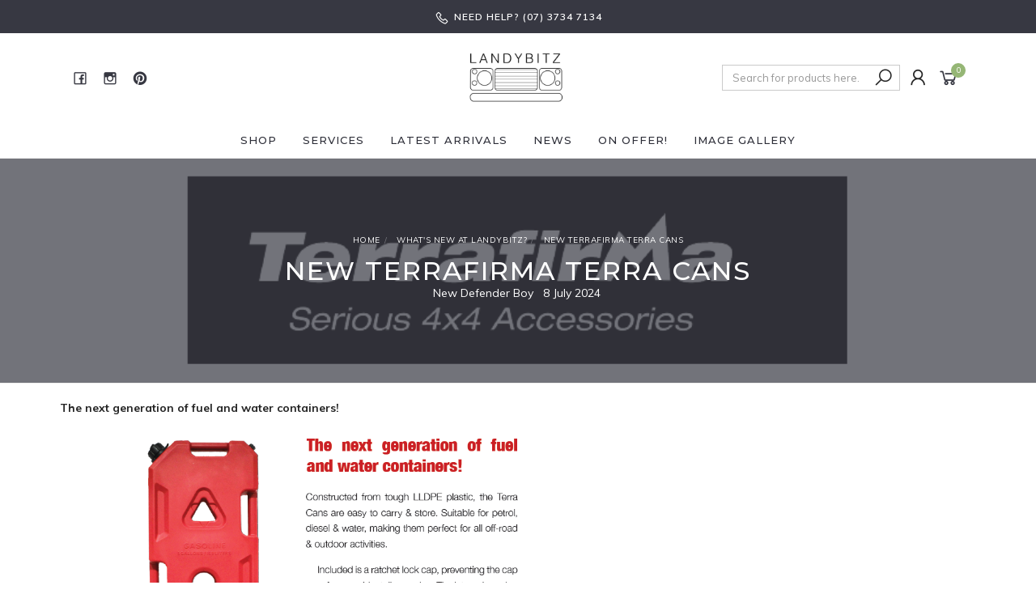

--- FILE ---
content_type: text/html; charset=utf-8
request_url: https://www.landybitz.com.au/blog/whats-new-at-landybitz/new-terrafirma-terra-cans/
body_size: 17425
content:
<!DOCTYPE html>
<html lang="en">
<head itemscope itemtype="http://schema.org/WebSite">
	<meta http-equiv="Content-Type" content="text/html; charset=utf-8"/>
<meta name="keywords" content="What&#39;s New At Landybitz? New Terrafirma Terra Cans"/>
<meta name="description" content="New Terrafirma Terra Cans - What&#39;s New At Landybitz? New Terrafirma Terra Cans"/>
<meta name="viewport" content="width=device-width, initial-scale=1.0, user-scalable=0"/>
<meta property="og:image" content="https://www.landybitz.com.au/assets/webshop/cms/57/857.png?1720420985"/>
<meta property="og:title" content="What&#39;s New At Landybitz? New Terrafirma Terra Cans"/>
<meta property="og:site_name" content="Landybitz."/>
<meta property="og:type" content="website"/>
<meta property="og:url" content="https://www.landybitz.com.au/blog/whats-new-at-landybitz/new-terrafirma-terra-cans/"/>
<meta property="og:description" content="New Terrafirma Terra Cans - What&#39;s New At Landybitz? New Terrafirma Terra Cans"/>

<title itemprop='name'>What&#39;s New At Landybitz? New Terrafirma Terra Cans</title>
<link rel="canonical" href="https://www.landybitz.com.au/blog/whats-new-at-landybitz/new-terrafirma-terra-cans/" itemprop="url"/>
<link rel="shortcut icon" href="/assets/favicon_logo.png?1765260072"/>
<link rel="stylesheet" type="text/css" href="https://maxcdn.bootstrapcdn.com/font-awesome/4.7.0/css/font-awesome.min.css" media="all"/>
<link rel="stylesheet" type="text/css" href="https://cdn.neto.com.au/assets/neto-cdn/jquery_ui/1.11.1/css/custom-theme/jquery-ui-1.8.18.custom.css" media="all"/>
<link rel="stylesheet" type="text/css" href="https://cdn.neto.com.au/assets/neto-cdn/fancybox/2.1.5/jquery.fancybox.css" media="all"/>
<link class="theme-selector" rel="stylesheet" type="text/css" href="/assets/themes/2021-02-avtech-3127/css/app.css?1765260072" media="all"/>
<link rel="stylesheet" type="text/css" href="/assets/themes/2021-02-avtech-3127/css/style.css?1765260072" media="all"/>
<link rel="stylesheet" type="text/css" href="/assets/themes/2021-02-avtech-3127/js/slick/slick.css?1765260072"/>
<link rel="stylesheet" type="text/css" href="/assets/themes/2021-02-avtech-3127/js/slick/slick-theme.css?1765260072"/>
<link href="https://fonts.googleapis.com/css?family=Montserrat:300,400,500,600,700" rel="stylesheet">
<link href="https://fonts.googleapis.com/css?family=Muli:400,600,700,800" rel="stylesheet">
<link rel="stylesheet" href="https://maxcdn.icons8.com/fonts/line-awesome/1.1/css/line-awesome-font-awesome.min.css">
<!--[if lte IE 8]>
	<script type="text/javascript" src="https://cdn.neto.com.au/assets/neto-cdn/html5shiv/3.7.0/html5shiv.js"></script>
	<script type="text/javascript" src="https://cdn.neto.com.au/assets/neto-cdn/respond.js/1.3.0/respond.min.js"></script>
<![endif]-->
<!-- Begin: Script 92 -->
<script async src="https://js.stripe.com/v3/"></script>
<!-- End: Script 92 -->
<!-- Begin: Script 103 -->
<!-- Google Analytics -->
<script>
(function(i,s,o,g,r,a,m){i['GoogleAnalyticsObject']=r;i[r]=i[r]||function(){
(i[r].q=i[r].q||[]).push(arguments)},i[r].l=1*new Date();a=s.createElement(o),
m=s.getElementsByTagName(o)[0];a.async=1;a.src=g;m.parentNode.insertBefore(a,m)
})(window,document,'script','//www.google-analytics.com/analytics.js','ga');
ga('create', 'UA-97011216-1', 'auto');
</script>
<!-- End Google Analytics -->
<!-- End: Script 103 -->
<!-- Begin: Script 112 -->
<script defer src="https://connect.podium.com/widget.js#ORG_TOKEN=5f290f33-7be0-4063-b51b-e06d8767997f" id="podium-widget" data-organization-api-token="5f290f33-7be0-4063-b51b-e06d8767997f"></script>

<!-- End: Script 112 -->
<!-- Begin: Script 113 -->
<script
src="https://www.paypal.com/sdk/js?client-id=AREsq7oLZkeqi0cNsPzXbD&currency=AUD&components=messages"
data-namespace="PayPalSDK">
</script>
<!-- End: Script 113 -->


</head>

<body id="n_content" class="n_2021-02-avtech-3127">
	<a href="#main-content" class="sr-only sr-only-focusable">Skip to main content</a>

	<!-- Announcement -->
	<section id="wrapper-announcement">
			<div class="container text-center">
				<div class="row"><div class="col-xs-12">
					<a href="">
						<span><i class="fa fa-phone"></i>Need help?  (07) 3734 7134 </span>
					</a>
				</div></div>
			</div>
		</section>

	<!-- Header -->
	<header id="wrapper-header">
		<div class="container hidden-xs hidden-sm">
			<!-- Social Icons -->
			<div class="wrapper-social col-sm-4">
				<ul class="list-inline list-social navbar-left" itemscope itemtype="http://schema.org/Organization">
					<li><a itemprop="sameAs" href="https://www.facebook.com/Landybitz-Expedition-Vehicle-Equipment-361565790570049" target="_blank"><i class="fa fa-facebook text-facebook"></i></a></li>
					<li><a itemprop="sameAs" href="https://www.instagram.com/landybitzau/" target="_blank"><i class="fa fa-instagram text-instagram"></i></a></li>
					<li><a itemprop="sameAs" href="https://au.pinterest.com/landybitz/" target="_blank"><i class="fa fa-pinterest text-pinterest"></i></a></li>
					</ul>
			</div>

			<!-- Logo -->
			<div class="wrapper-logo col-sm-4 text-center">
				<a href="https://www.landybitz.com.au" title="Landybitz PTY LTD">
					<img class="logo" src="/assets/website_logo.png" alt="Landybitz PTY LTD"/>
				</a>
			</div>

			<div class="wrapper-utility col-sm-4 text-right">
				<!-- Search -->
				<div class="header-search">
					<form name="productsearch" method="get" action="/" role="search" aria-label="Product search">
						<input type="hidden" name="rf" value="kw"/>
						<div class="input-group">
							<input class="form-control ajax_search" value="" id="name_search" autocomplete="off" name="kw" type="text" placeholder="Search for products here..."/>
							<span class="input-group-btn">
								<button type="submit" value="Search" class="btn btn-default"><i class="fa fa-search"></i></button>
							</span>
						</div>
					</form>
				</div>

				<!-- Accounts Menu -->
				<div class="header-account">
					<div class="wrapper-accounts hidden-xs btn-group">
							<span nloader-content-id="F1xS8YHUx7dl1KUqDKJgzBx4h7WL0_QBLAJljFqMOUA4aRuy77rwMz-AvD2G3RY79UGsf-03B6tEwCHzjdbuxA" nloader-content="[base64]" nloader-data="fe7-93fcs9Q9-JKj_4z15m7GLzAu4tj39NDcwvDDL0E"></span></ul>
					</div>
				</div>

				<!-- Cart -->
				<div id="header-cart">
					<a href="#" data-toggle="dropdown" id="cartcontentsheader">
						<i class="fa fa-shopping-cart" aria-hidden="true"></i> <span rel="a2c_item_count">0</span></span></a>
					<ul class="dropdown-menu">
						<li class="box" id="neto-dropdown">
							<div class="body padding" id="cartcontents"></div>
							<div class="footer"></div>
						</li>
					</ul>
				</div>
			</div>
		</div>

		<!-- Desktop Menu -->
		<section id="wrapper-staticmenu" class="navbar-responsive-collapse hidden-xs hidden-sm">
			<div class="container">
				<ul class="nav navbar-nav category-menu" role="navigation" aria-label="Main menu">
							<li class="lvl-1 dropdown dropdown-hover">
											<a href="/products/" class="ease dropdown-toggle">Shop <i class="fa fa-angle-down" aria-hidden="true"></i></a>
											<ul class="dropdown-menu level2">
													<li class="lvl-2 dropdown dropdown-hover "> <a href="/parts/" class="ease nuhover dropdown-toggle">Parts</a>
											<ul class="dropdown-menu dropdown-menu-horizontal">
													<li class="lvl-3">
											<a href="/defender/">Defender</a>
										</li><li class="lvl-3">
											<a href="/discovery/">Discovery</a>
										</li><li class="lvl-3">
											<a href="/series-vehiclces/">Series</a>
										</li><li class="lvl-3">
											<a href="/perentie/">Perentie</a>
										</li><li class="lvl-3">
											<a href="/range-rover/">Range Rover</a>
										</li><li class="lvl-3">
											<a href="/parts/new-defender/">New Defender</a>
										</li><li class="lvl-3">
											<a href="/freelander/">Freelander</a>
										</li><li class="lvl-3">
											<a href="/parts/jeep/">Jeep</a>
										</li><li class="lvl-3">
											<a href="/parts/ford/">Ford</a>
										</li><li class="lvl-3">
											<a href="/parts/suzuki/">Suzuki</a>
										</li><li class="lvl-3">
											<a href="/parts/toyota/">Toyota</a>
										</li><li class="lvl-3">
											<a href="/parts/volkswagen/">Volkswagen</a>
										</li>
												</ul>
											</li><li class="lvl-2 "> <a href="/accesories/" class="ease nuhover dropdown-toggle">Accessories</a>
											</li><li class="lvl-2 "> <a href="https://www.landybitz.com.au/shop/gifts/" class="ease nuhover dropdown-toggle">Gifts</a>
											</li><li class="lvl-2 dropdown dropdown-hover "> <a href="/merchandise" class="ease nuhover dropdown-toggle">Merchandise</a>
											<ul class="dropdown-menu dropdown-menu-horizontal">
													<li class="lvl-3">
											<a href="https://www.landybitz.com.au/merchandise/collectables">Collectables</a>
										</li><li class="lvl-3">
											<a href="https://www.landybitz.com.au/clothing">Clothing</a>
										</li>
												</ul>
											</li><li class="lvl-2 "> <a href="/books-and-manuals/" class="ease nuhover dropdown-toggle">Books and Manuals</a>
											</li><li class="lvl-2 "> <a href="/gift-vouchers/" class="ease nuhover dropdown-toggle">Gift Vouchers</a>
											</li>
												</ul>
											</li><li class="lvl-1 dropdown dropdown-hover">
											<a href="/services" class="ease dropdown-toggle">Services <i class="fa fa-angle-down" aria-hidden="true"></i></a>
											<ul class="dropdown-menu level2">
													<li class="lvl-2 "> <a href="/accessory-fitting/" class="ease nuhover dropdown-toggle">Accessory Fitting</a>
											</li><li class="lvl-2 "> <a href="/services/vehicle-preparation/" class="ease nuhover dropdown-toggle">Vehicle Preparation</a>
											</li><li class="lvl-2 "> <a href="/services/pre-sale-vehicle-inspection/" class="ease nuhover dropdown-toggle">Pre-sale inspection</a>
											</li><li class="lvl-2 "> <a href="/vehicle-sales/" class="ease nuhover dropdown-toggle">Vehicle Restoration And Upgrades</a>
											</li><li class="lvl-2 "> <a href="/consignment-sales/" class="ease nuhover dropdown-toggle">Consignment Sales</a>
											</li><li class="lvl-2 "> <a href="/services/vehicle-transportation/" class="ease nuhover dropdown-toggle">Vehicle Transportation</a>
											</li><li class="lvl-2 "> <a href="/vehicle-importation/" class="ease nuhover dropdown-toggle">Vehicle Importation</a>
											</li><li class="lvl-2 "> <a href="/services/vehicle-exportation/" class="ease nuhover dropdown-toggle">Vehicle Exportation</a>
											</li>
												</ul>
											</li><li class="lvl-1 ">
											<a href="/new-arrivals/" class="ease ">Latest Arrivals </a>
											</li><li class="lvl-1 ">
											<a href="/Whats-New-At-LandyBitz" class="ease ">News </a>
											</li><li class="lvl-1 dropdown dropdown-hover">
											<a href="https://www.landybitz.com.au/on-offer/on-offers/" class="ease dropdown-toggle">On Offer! <i class="fa fa-angle-down" aria-hidden="true"></i></a>
											<ul class="dropdown-menu level2">
													<li class="lvl-2 "> <a href="https://www.landybitz.com.au/on-offer/clearance/" class="ease nuhover dropdown-toggle">Clearance Items!</a>
											</li><li class="lvl-2 "> <a href="https://www.landybitz.com.au/on-offer/on-offers/" class="ease nuhover dropdown-toggle">Special Offer</a>
											</li>
												</ul>
											</li><li class="lvl-1 dropdown dropdown-hover">
											<a href="" class="ease dropdown-toggle">Image Gallery <i class="fa fa-angle-down" aria-hidden="true"></i></a>
											<ul class="dropdown-menu level2">
													<li class="lvl-2 "> <a href="https://www.landybitz.com.au/gallery/land-rover-images/camel-trophy-pictures/" class="ease nuhover dropdown-toggle">Camel Trophy</a>
											</li><li class="lvl-2 "> <a href="https://www.landybitz.com.au/gallery/gallery/defender-images/" class="ease nuhover dropdown-toggle">Defender</a>
											</li><li class="lvl-2 "> <a href="https://www.landybitz.com.au/gallery/gallery/discovery-images/" class="ease nuhover dropdown-toggle">Discovery</a>
											</li><li class="lvl-2 "> <a href="https://www.landybitz.com.au/gallery/gallery/series-vehicle-images/" class="ease nuhover dropdown-toggle">Fire Engines</a>
											</li><li class="lvl-2 "> <a href="https://www.landybitz.com.au/gallery/gallery/freelander-images/" class="ease nuhover dropdown-toggle">Freelander</a>
											</li><li class="lvl-2 "> <a href="https://www.landybitz.com.au/gallery/gallery/range-rover-images/" class="ease nuhover dropdown-toggle">Range Rover</a>
											</li><li class="lvl-2 "> <a href="https://www.landybitz.com.au/gallery/gallery/perentie-military-images/" class="ease nuhover dropdown-toggle">Perentie</a>
											</li><li class="lvl-2 "> <a href="https://www.landybitz.com.au/gallery/gallery/safety-device-roll-cages/" class="ease nuhover dropdown-toggle">Safety Devices Roll Cages</a>
											</li><li class="lvl-2 "> <a href="https://www.landybitz.com.au/gallery/gallery/series" class="ease nuhover dropdown-toggle">Series Vehicles</a>
											</li><li class="lvl-2 "> <a href="https://www.landybitz.com.au/gallery/gallery/customer-images/" class="ease nuhover dropdown-toggle">Your Images</a>
											</li>
												</ul>
											</li>
							</ul>
				</div>
		</section>
	</header>

	<!-- MOBILE -->
	<div class="wrapper-mob-header visible-xs visible-sm">
		<div class="mob-logo">
			<a href="https://www.landybitz.com.au" title="Landybitz PTY LTD">
				<img class="logo" src="/assets/website_logo.png" alt="Landybitz PTY LTD"/>
			</a>
		</div>
		<div class="mob-links">
			<span class="mob-search">
				<button class="search-btn" type="button" data-toggle="collapse" data-target="#searchToggle" aria-expanded="true"><i class="fa fa-search"></i></button>
			</span>
			<span class="mob-cart">
				<a href="https://www.landybitz.com.au/_mycart?tkn=cart&ts=1768819999343314" aria-label="Shopping cart">
					<div><i class="fa fa-shopping-cart" aria-hidden="true"></i></div>
					<span class="cart-count text-center" rel="a2c_item_count">0</span>
				</a>
			</span>
			<span class="mob-menu">
				<button class="navbar-slide-toggler navbar-toggler" type="button">
					<span class="h2"><i class="fa fa-bars"></i></span>
				</button>
			</span>
		</div>
	</div>

	<!-- Mobile Menu Script -->
	


	<!-- Mobile Menu -->
	<div class="overlay"></div>
	<div id="mobile-menu" class="visible-xs visible-sm">
		<div class="content-inner">
			<!-- Cart & Account -->
			<div class="account-btn">
				<a href="https://www.landybitz.com.au/_myacct" class="btn btn-default" aria-label="Account">
					<i class="fa fa-user"></i> <span nloader-content-id="YEj0mwD62B8qR_MWMfVD0B_MB_cAbh7y25tw21S7tWw4aRuy77rwMz-AvD2G3RY79UGsf-03B6tEwCHzjdbuxA" nloader-content="-8bT0y0UEug0vGYMwVTs6Zpa8nudFe-WNFhV_kPxDEIRj8HRXXtEbDDDfUWrjeOl4rr7TYZq6J_E6GucA_-rD7-qVWGaW3mqBkDfnSbTeYo" nloader-data="fe7-93fcs9Q9-JKj_4z15m7GLzAu4tj39NDcwvDDL0E"></span></a>
				<a class="navbar-slide-toggler navbar-toggler closebtn btn btn-default">
					<i class="fa fa-times"></i>
				</a>
			</div>

			<div class="navbar-collapse navbar-responsive-collapse">
				<ul class="nav navbar-nav" id="mob-menu">
							<li class="lvl-1">
											<div class="menu-level-wrapper">
				 										<a href="/products/" class="collapsed mob-drop">Shop</a>
												 		<span data-toggle="collapse" data-parent="#mob-menu" href="#mob-menu-001" class="collapsed mob-drop"></span>
													</div>
													<ul id="mob-menu-001" class="panel-collapse collapse collapse-menu">
														<li class="lvl-2 dropdown dropdown-hover">
											<div class="menu-level-wrapper">
														<a href="/parts/" class="collapsed mob-drop">Parts</a>
														<span data-toggle="collapse" data-parent="#mob-menu" href="#mob-menu-001001" class="collapsed mob-drop"></span>
													</div>
													<ul id="mob-menu-001001" class="panel-collapse collapse collapse-menu">
														<li class="lvl-3">
											<a href="/defender/">Defender</a>
										</li><li class="lvl-3">
											<a href="/discovery/">Discovery</a>
										</li><li class="lvl-3">
											<a href="/series-vehiclces/">Series</a>
										</li><li class="lvl-3">
											<a href="/perentie/">Perentie</a>
										</li><li class="lvl-3">
											<a href="/range-rover/">Range Rover</a>
										</li><li class="lvl-3">
											<a href="/parts/new-defender/">New Defender</a>
										</li><li class="lvl-3">
											<a href="/freelander/">Freelander</a>
										</li><li class="lvl-3">
											<a href="/parts/jeep/">Jeep</a>
										</li><li class="lvl-3">
											<a href="/parts/ford/">Ford</a>
										</li><li class="lvl-3">
											<a href="/parts/suzuki/">Suzuki</a>
										</li><li class="lvl-3">
											<a href="/parts/toyota/">Toyota</a>
										</li><li class="lvl-3">
											<a href="/parts/volkswagen/">Volkswagen</a>
										</li>
													</ul>
											</li><li class="lvl-2 ">
											<div class="menu-level-wrapper">
														<a href="/accesories/">Accessories</a>
													</div>
											</li><li class="lvl-2 ">
											<div class="menu-level-wrapper">
														<a href="https://www.landybitz.com.au/shop/gifts/">Gifts</a>
													</div>
											</li><li class="lvl-2 dropdown dropdown-hover">
											<div class="menu-level-wrapper">
														<a href="/merchandise" class="collapsed mob-drop">Merchandise</a>
														<span data-toggle="collapse" data-parent="#mob-menu" href="#mob-menu-001004" class="collapsed mob-drop"></span>
													</div>
													<ul id="mob-menu-001004" class="panel-collapse collapse collapse-menu">
														<li class="lvl-3">
											<a href="https://www.landybitz.com.au/merchandise/collectables">Collectables</a>
										</li><li class="lvl-3">
											<a href="https://www.landybitz.com.au/clothing">Clothing</a>
										</li>
													</ul>
											</li><li class="lvl-2 ">
											<div class="menu-level-wrapper">
														<a href="/books-and-manuals/">Books and Manuals</a>
													</div>
											</li><li class="lvl-2 ">
											<div class="menu-level-wrapper">
														<a href="/gift-vouchers/">Gift Vouchers</a>
													</div>
											</li>
													</ul>
											</li><li class="lvl-1">
											<div class="menu-level-wrapper">
				 										<a href="/services" class="collapsed mob-drop">Services</a>
												 		<span data-toggle="collapse" data-parent="#mob-menu" href="#mob-menu-002" class="collapsed mob-drop"></span>
													</div>
													<ul id="mob-menu-002" class="panel-collapse collapse collapse-menu">
														<li class="lvl-2 ">
											<div class="menu-level-wrapper">
														<a href="/accessory-fitting/">Accessory Fitting</a>
													</div>
											</li><li class="lvl-2 ">
											<div class="menu-level-wrapper">
														<a href="/services/vehicle-preparation/">Vehicle Preparation</a>
													</div>
											</li><li class="lvl-2 ">
											<div class="menu-level-wrapper">
														<a href="/services/pre-sale-vehicle-inspection/">Pre-sale inspection</a>
													</div>
											</li><li class="lvl-2 ">
											<div class="menu-level-wrapper">
														<a href="/vehicle-sales/">Vehicle Restoration And Upgrades</a>
													</div>
											</li><li class="lvl-2 ">
											<div class="menu-level-wrapper">
														<a href="/consignment-sales/">Consignment Sales</a>
													</div>
											</li><li class="lvl-2 ">
											<div class="menu-level-wrapper">
														<a href="/services/vehicle-transportation/">Vehicle Transportation</a>
													</div>
											</li><li class="lvl-2 ">
											<div class="menu-level-wrapper">
														<a href="/vehicle-importation/">Vehicle Importation</a>
													</div>
											</li><li class="lvl-2 ">
											<div class="menu-level-wrapper">
														<a href="/services/vehicle-exportation/">Vehicle Exportation</a>
													</div>
											</li>
													</ul>
											</li><li class="lvl-1">
											<div class="menu-level-wrapper">
														<a href="/new-arrivals/">Latest Arrivals</a>
													</div>
											</li><li class="lvl-1">
											<div class="menu-level-wrapper">
														<a href="/Whats-New-At-LandyBitz">News</a>
													</div>
											</li><li class="lvl-1">
											<div class="menu-level-wrapper">
				 										<a href="https://www.landybitz.com.au/on-offer/on-offers/" class="collapsed mob-drop">On Offer!</a>
												 		<span data-toggle="collapse" data-parent="#mob-menu" href="#mob-menu-005" class="collapsed mob-drop"></span>
													</div>
													<ul id="mob-menu-005" class="panel-collapse collapse collapse-menu">
														<li class="lvl-2 ">
											<div class="menu-level-wrapper">
														<a href="https://www.landybitz.com.au/on-offer/clearance/">Clearance Items!</a>
													</div>
											</li><li class="lvl-2 ">
											<div class="menu-level-wrapper">
														<a href="https://www.landybitz.com.au/on-offer/on-offers/">Special Offer</a>
													</div>
											</li>
													</ul>
											</li><li class="lvl-1">
											<div class="menu-level-wrapper">
				 										<a href="" class="collapsed mob-drop">Image Gallery</a>
												 		<span data-toggle="collapse" data-parent="#mob-menu" href="#mob-menu-007" class="collapsed mob-drop"></span>
													</div>
													<ul id="mob-menu-007" class="panel-collapse collapse collapse-menu">
														<li class="lvl-2 ">
											<div class="menu-level-wrapper">
														<a href="https://www.landybitz.com.au/gallery/land-rover-images/camel-trophy-pictures/">Camel Trophy</a>
													</div>
											</li><li class="lvl-2 ">
											<div class="menu-level-wrapper">
														<a href="https://www.landybitz.com.au/gallery/gallery/defender-images/">Defender</a>
													</div>
											</li><li class="lvl-2 ">
											<div class="menu-level-wrapper">
														<a href="https://www.landybitz.com.au/gallery/gallery/discovery-images/">Discovery</a>
													</div>
											</li><li class="lvl-2 ">
											<div class="menu-level-wrapper">
														<a href="https://www.landybitz.com.au/gallery/gallery/series-vehicle-images/">Fire Engines</a>
													</div>
											</li><li class="lvl-2 ">
											<div class="menu-level-wrapper">
														<a href="https://www.landybitz.com.au/gallery/gallery/freelander-images/">Freelander</a>
													</div>
											</li><li class="lvl-2 ">
											<div class="menu-level-wrapper">
														<a href="https://www.landybitz.com.au/gallery/gallery/range-rover-images/">Range Rover</a>
													</div>
											</li><li class="lvl-2 ">
											<div class="menu-level-wrapper">
														<a href="https://www.landybitz.com.au/gallery/gallery/perentie-military-images/">Perentie</a>
													</div>
											</li><li class="lvl-2 ">
											<div class="menu-level-wrapper">
														<a href="https://www.landybitz.com.au/gallery/gallery/safety-device-roll-cages/">Safety Devices Roll Cages</a>
													</div>
											</li><li class="lvl-2 ">
											<div class="menu-level-wrapper">
														<a href="https://www.landybitz.com.au/gallery/gallery/series">Series Vehicles</a>
													</div>
											</li><li class="lvl-2 ">
											<div class="menu-level-wrapper">
														<a href="https://www.landybitz.com.au/gallery/gallery/customer-images/">Your Images</a>
													</div>
											</li>
													</ul>
											</li></ul>
				</div>
		</div>
	</div>
	<div class="clear"></div>
	</div>

	<div id="searchToggle" class="collapse" aria-expanded="true">
		<form class="search-form" name="productsearch" method="get" action="/">
			<div class="form-group">
				<input type="hidden" name="rf" value="kw">
				<input class="form-control input-lg search-bar ajax_search" id="name_search-xs" autocomplete="off" name="kw" value="" placeholder="Search our range..." type="search">
				<button type="submit" value="Search" class="search-btn-submit"><i class="fa fa-search"></i></button>
			</div>
			<button class="search-close-btn" type="button" data-toggle="collapse" data-target="#searchToggle" aria-expanded="true" aria-controls="collapseExample"><i class="fa fa-times" aria-hidden="true"></i></button>
		</form>
	</div>

	<!-- Main Content -->
	<div id="main-content" class="container" role="main"></div>

<div class="page-header fullwidth categorybanner" style="background:url('/assets/webshop/cms/57/857.png?1720420985') no-repeat center; background-size:cover;">
	<div class="container">
		<ul class="breadcrumb" itemscope itemtype="http://schema.org/BreadcrumbList">
					<li itemprop="itemListElement" itemscope itemtype="http://schema.org/ListItem">
						<a href="https://www.landybitz.com.au" itemprop="item"><span itemprop="name">Home</span></a>
						<meta itemprop="position" content="0" />
					</li><li itemprop="itemListElement" itemscope itemtype="http://schema.org/ListItem">
					<a href="/Whats-New-At-LandyBitz" itemprop="item"><span itemprop="name">What&#39;s New At Landybitz?</span></a>
					<meta itemprop="position" content="1" />
				</li><li itemprop="itemListElement" itemscope itemtype="http://schema.org/ListItem">
					<a href="/blog/whats-new-at-landybitz/new-terrafirma-terra-cans/" itemprop="item"><span itemprop="name">New Terrafirma Terra Cans</span></a>
					<meta itemprop="position" content="2" />
				</li></ul>
		<h1>New Terrafirma Terra Cans</h1>
		<p class="text-white">
				New Defender Boy &nbsp;
				8 July 2024&nbsp;
				</p>
		</div>
</div>

<div class="container">
	

	<section class="n-responsive-content row" aria-label="Description">
					<div class="col-xs-12">
						<p>&nbsp;<b>The next generation of fuel and water containers!</b></p>

<p><b><img alt="" src="https://www.landybitz.com.au/assets/images/Screen%20Shot%202024-07-08%20at%204_41_40%20pm.png" style="width: 600px; height: 591px;" /></b></p>

<p><b><img alt="" src="https://www.landybitz.com.au/assets/images/Screen%20Shot%202024-07-08%20at%204_42_32%20pm.png" style="width: 600px; height: 856px;" /></b></p>

							
							
							
						</div>
				</section>
			<!-- Blog Thumbs -->




<!-- Share -->
<div class="dropdown">
	<button class="btn dropdown-toggle" type="button" id="dropdownMenu1" data-toggle="dropdown" aria-expanded="true">
		Share: <i class="fa fa-facebook-square text-facebook"></i>
		<i class="fa fa-twitter-square text-twitter"></i>
		<i class="fa fa-pinterest-square text-pinterest"></i>
		<span class="caret"></span>
	</button>
	<ul class="dropdown-menu" role="menu" aria-labelledby="dropdownMenu1">
		<li role="presentation"><a class="js-social-share" role="menuitem" tabindex="-1" href="//www.facebook.com/sharer/sharer.php?u=https%3A%2F%2Fwww.landybitz.com.au%2Fblog%2Fwhats-new-at-landybitz%2Fnew-terrafirma-terra-cans%2F"><i class="fa fa-facebook-square text-facebook"></i> Facebook</a></li>
		<li role="presentation"><a class="js-social-share" role="menuitem" tabindex="-1" href="//twitter.com/intent/tweet/?text=New%20Terrafirma%20Terra%20Cans&amp;url=https%3A%2F%2Fwww.landybitz.com.au%2Fblog%2Fwhats-new-at-landybitz%2Fnew-terrafirma-terra-cans%2F"><i class="fa fa-twitter-square text-twitter"></i> Twitter</a></li>
		<li role="presentation"><a class="js-social-share" role="menuitem" tabindex="-1" href="//www.pinterest.com/pin/create/button/?url=https%3A%2F%2Fwww.landybitz.com.au%2Fblog%2Fwhats-new-at-landybitz%2Fnew-terrafirma-terra-cans%2F&amp;description=New%20Terrafirma%20Terra%20Cans"><i class="fa fa-pinterest-square text-pinterest"></i> Pinterest</a></li>
	</ul>
</div>

<!-- Reviews -->
<a id="comments"></a><hr />

<h3 data-toggle="collapse" class="btn btn-primary" data-target="#leavecomment">Leave a Comment</h3>
<form name="edit_review" method="post" role="form" id="leavecomment" class="collapse" action="https://www.landybitz.com.au/_myacct/write_contentreview">
	<fieldset>
		<input type="hidden" name="fn" value="confirm">
		<input type="hidden" name="item" value="857">
		<input type="hidden" name="checked_terms_and_conditions" value="1">
		<input type="hidden" name="rating_value" id="rating_value" value="5"/>
		<div class="form-group">
			<label for="review_title">Title For Comment</label>
			<input class="form-control" type="text" name="review_title" id="review_title" value="" required/>
		</div>
		<div class="form-group">
			<label for="review_text">Your Comment</label>
			<textarea name="review_text" id="review_text" rows="10" class="form-control" required></textarea>
		</div>
		<span nloader-content-id="SJcv-eOErqjxYNeB_o_N32LJctL2vKsAHVxPzQtCQ6E" nloader-content="[base64]"></span><p>
			<button type="submit" class="btn btn-success" />Post Comment</button>
		</p>
		<p class="text-muted">Comments have to be approved before showing up</p>
	</fieldset>
</form>
</div></div>

		<!-- USPs section -->
		<section class="wrapper-usps">
				<div class="container"><div class="advert-usp col-xxs-12 col-xs-4">
  <div class="advert-usp-icon">
    <i class="fa fa-globe"></i>
  </div>
  <div class="advert-usp-content">
    <a href="/shop/">
      <h5>World-wide Shipping</h5><p>Fast Dispatch</p></a>
  </div>
</div><div class="advert-usp col-xxs-12 col-xs-4">
  <div class="advert-usp-icon">
    <i class="fa fa-info-circle"></i>
  </div>
  <div class="advert-usp-content">
    <a href="/contact-us">
      <h5>Expert Support</h5><p>Contact us for assistance:
07 5573 7369</p></a>
  </div>
</div><div class="advert-usp col-xxs-12 col-xs-4">
  <div class="advert-usp-icon">
    <i class="fa fa-wrench"></i>
  </div>
  <div class="advert-usp-content">
    <a href="/accessory-fitting/">
      <h5>Fitting Service</h5><p>Accessory Fitting Centre: Service and Restorations. We now do a very limited amount of Builds per year in order to keep a bespoke service.
</p></a>
  </div>
</div></div>
			</section>
		</div>

		<footer>
			<div class="container">
				<div class="row">
					<div class="column-links col-xs-12 col-sm-7 col-md-6">
						<div class="row">
							<div class="col-xs-12 col-sm-4">
										<h4 class="hidden-xs">Service</h4>
										<h4 class="visible-xs collapsed" data-toggle="collapse" data-target="#footer-0">Service <i class="fa fa-plus"></i></h4>
										<ul id="footer-0" class="nav nav-pills nav-stacked collapse navbar-collapse">
											<li><a href="/_myacct">My Account</a></li><li><a href="/_myacct/nr_track_order">Track Order</a></li><li><a href="/_myacct/warranty">Resolution Centre</a></li>
										</ul>
									</div><div class="col-xs-12 col-sm-4">
										<h4 class="hidden-xs">About Us</h4>
										<h4 class="visible-xs collapsed" data-toggle="collapse" data-target="#footer-1">About Us <i class="fa fa-plus"></i></h4>
										<ul id="footer-1" class="nav nav-pills nav-stacked collapse navbar-collapse">
											<li><a href="https://www.landybitz.com.au/opening-hours/">Opening Hours</a></li><li><a href="https://www.landybitz.com.au/contact-us/">Contact Us</a></li><li><a href="/faqs/faqs/">FAQs</a></li><li><a href="/about-us/">About Us</a></li><li><a href="/Whats-New-At-LandyBitz">Whats New At Landybitz</a></li>
										</ul>
									</div><div class="col-xs-12 col-sm-4">
										<h4 class="hidden-xs">Information</h4>
										<h4 class="visible-xs collapsed" data-toggle="collapse" data-target="#footer-2">Information <i class="fa fa-plus"></i></h4>
										<ul id="footer-2" class="nav nav-pills nav-stacked collapse navbar-collapse">
											<li><a href="/website-terms-of-use/">Website Terms of Use</a></li><li><a href="/privacy-policy/~-12">Privacy Policy</a></li><li><a href="/security-policy/">Security Policy</a></li><li><a href="/returns-policy/">Returns Policy</a></li><li><a href="/form/warranty-form/">Warranty Forms</a></li><li><a href="/terms-conditions/">Terms & Conditions</a></li>
										</ul>
									</div>
						</div>
					</div>
					<div class="col-xs-12 col-sm-5 col-md-offset-2 col-md-4 column-newsletter">
						<h4>Stay In Touch</h4>
						<form method="post" action="https://www.landybitz.com.au/form/subscribe-to-our-newsletter/" aria-label="Newsletter subscribe form">
							<input type="hidden" name="list_id" value="1">
							<input type="hidden" name="opt_in" value="y">
							<div class="input-group" role="group">
								<input name="inp-email" class="form-control" type="email" value="" placeholder="Email Address" required aria-label="Email Address"/>
								<input name="inp-submit" type="hidden" value="y" />
								<input name="inp-opt_in" type="hidden" value="y" />
								<span class="input-group-btn">
									<input class="btn btn-default" type="submit" value="Subscribe" data-loading-text="<i class='fa fa-spinner fa-spin' style='font-size: 14px'></i>"/>
								</span>
							</div>
							<div class="checkbox">
								<label>
									<input type="checkbox" value="y" class="terms_box" required/>
									I have read & agree to
									<a href="#" data-toggle="modal" data-target="#termsModal">Terms &amp; Conditions</a> &
									<a href="#" data-toggle="modal" data-target="#privacyModal">Privacy Policy</a>.
								</label>
							</div>
						</form>
						<ul class="list-inline list-social" itemscope itemtype="http://schema.org/Organization">
							<meta itemprop="url" content="https://www.landybitz.com.au"/>
							<meta itemprop="logo" content="https://www.landybitz.com.au/assets/website_logo.png"/>
							<meta itemprop="name" content="Landybitz PTY LTD"/>
							<li><a itemprop="sameAs" href="https://www.facebook.com/Landybitz-Expedition-Vehicle-Equipment-361565790570049" target="_blank"><i class="fa fa-facebook text-facebook"></i></a></li>
							<li><a itemprop="sameAs" href="https://www.instagram.com/landybitzau/" target="_blank"><i class="fa fa-instagram text-instagram"></i></a></li>
							<li><a itemprop="sameAs" href="https://au.pinterest.com/landybitz/" target="_blank"><i class="fa fa-pinterest text-pinterest"></i></a></li>
							</ul>
					</div>
					</div>
			</div>
		</footer>

		<section id="footer-bottom">
			<div class="container">
				<div class="row">
					<div class="copyright col-xs-12 col-sm-4">
						<address>
							Copyright &copy; 2026 Landybitz PTY LTD<br>
							<strong>ABN:</strong> 67664864742<br></address>
					</div>
					<div class="hidden-xs col-sm-8 payment-methods">
						<ul class="list-inline pull-right" role="contentinfo" aria-label="Accepted payment methods"><li>
										<div class="payment-icon-container">
											<div class="payment-icon" style="background-image: url(//cdn.neto.com.au/assets/neto-cdn/payment-icons/1.0.0/afterpay.svg); height: 30px;"><span class="sr-only">Afterpay</span></div>
										</div>
									</li><li>
										<div class="payment-icon-container">
											<div class="payment-icon" style="background-image: url(//cdn.neto.com.au/assets/neto-cdn/payment-icons/1.0.0/directdeposit.svg); height: 30px;"><span class="sr-only">Bank Deposit</span></div>
										</div>
									</li><li>
										<div class="payment-icon-container">
											<div class="payment-icon" style="background-image: url(//cdn.neto.com.au/assets/neto-cdn/payment-icons/1.0.0/zip.svg); height: 30px;"><span class="sr-only">zipMoney</span></div>
										</div>
									</li><li>
										<div class="payment-icon-container">
											<div class="payment-icon" style="background-image: url(//cdn.neto.com.au/assets/neto-cdn/payment-icons/1.0.0/mastercard.svg); height: 30px;"><span class="sr-only">MasterCard</span></div>
										</div>
									</li><li>
										<div class="payment-icon-container">
											<div class="payment-icon" style="background-image: url(//cdn.neto.com.au/assets/neto-cdn/payment-icons/1.0.0/paypal_checkout.svg); height: 30px;"><span class="sr-only">PayPal Checkout</span></div>
										</div>
									</li><li>
										<div class="payment-icon-container">
											<div class="payment-icon" style="background-image: url(//cdn.neto.com.au/assets/neto-cdn/payment-icons/1.0.0/visa.svg); height: 30px;"><span class="sr-only">Visa</span></div>
										</div>
									</li></ul>
					</div>
				</div>
			</div>
		</section>
	</div>
</div>

<div class="modal fade" id="termsModal">
    <div class="modal-dialog">
        <div class="modal-content">
            <div class="modal-header">
                <button type="button" class="close" data-dismiss="modal" aria-label="Close"><span aria-hidden="true">×</span></button>
                <h4 class="modal-title">Terms & Conditions</h4>
            </div>
            <div class="modal-body"><p>
	Welcome to our website. If you continue to browse and use this website, you are agreeing to comply with and be bound by the following terms and conditions of use, which together with our privacy policy govern Landybitz PTY LTD’s relationship with you in relation to this website. If you disagree with any part of these terms and conditions, please do not use our website.</p>
<p>
	The term ‘Landybitz PTY LTD’ or ‘us’ or ‘we’ refers to the owner of the website whose registered office is P.O Box 556 Upper Coomera 4209. Our ABN is 67664864742. The term ‘you’ refers to the user or viewer of our website.</p>
<p>
	The use of this website is subject to the following terms of use:</p>
<ul>
	<li>
		The content of the pages of this website is for your general information and use only. It is subject to change without notice.</li>
	<li>
		Neither we nor any third parties provide any warranty or guarantee as to the accuracy, timeliness, performance, completeness or suitability of the information and materials found or offered on this website for any particular purpose. You acknowledge that such information and materials may contain inaccuracies or errors and we expressly exclude liability for any such inaccuracies or errors to the fullest extent permitted by law. Items listed with lead times are a indication only, and can be subject to change, you acknowledge that extended lead times are of no fault of Landybitz and in no way will you lay blame on Landybitz for such delays/cost increases that Landybitz have no control over.</li>
	<li>
		Your use of any information or materials on this website is entirely at your own risk, for which we shall not be liable. It shall b.e your own responsibility to ensure that any products, services or information available through this website meet your specific requirements.</li>
	<li>
		This website contains material which is owned by or licensed to us. This material includes, but is not limited to, the design, layout, look, appearance and graphics. Reproduction is prohibited other than in accordance with the copyright notice, which forms part of these terms and conditions.</li>
	<li>
		All trademarks reproduced in this website, which are not the property of, or licensed to the operator, are acknowledged on the website.</li>
	<li>
		Unauthorised use of this website may give rise to a claim for damages and/or be a criminal offence.</li>
	<li>
		From time to time, this website may also include links to other websites. These links are provided for your convenience to provide further information. They do not signify that we endorse the website(s). We have no responsibility for the content of the linked website(s).</li>
	<li>
		Your use of this website and any dispute arising out of such use of the website is subject to the laws of Australia.</li>
</ul></div>
            <div class="modal-footer"><button type="button" class="btn btn-default" data-dismiss="modal">Close</button></div>
        </div>
    </div>
</div>
<div class="modal fade" id="privacyModal">
    <div class="modal-dialog">
        <div class="modal-content">
            <div class="modal-header">
                <button type="button" class="close" data-dismiss="modal" aria-label="Close"><span aria-hidden="true">×</span></button>
                <h4 class="modal-title">Privacy Policy</h4>
            </div>
            <div class="modal-body"><p>&nbsp;</p>

<p style="margin-bottom:10px"><span style="font-size:12pt"><span style="font-family:Cambria"><b><span style="font-size:13.5pt"><span style="font-family:Helvetica"><span style="color:#333333">Landybitz LTD PTY Terms &amp; Conditions</span></span></span></b></span></span></p>

<p style="margin-bottom:10px"><span style="font-size:12pt"><span style="font-family:Cambria"><b><span style="font-size:10.5pt"><span style="font-family:Helvetica"><span style="color:#252525">General</span></span></span></b></span></span></p>

<p style="margin-bottom:10px"><span style="font-size:12pt"><span style="font-family:Cambria"><span style="font-size:10.5pt"><span style="font-family:Helvetica"><span style="color:#252525">The Company namely Landybitz AU&nbsp;PTY LTD Suppliers of parts &amp; accessories for Land Rover vehicles.</span></span></span></span></span></p>

<p style="margin-bottom:10px"><span style="font-size:12pt"><span style="font-family:Cambria"><span style="font-size:10.5pt"><span style="font-family:Helvetica"><span style="color:#252525">These are the Company terms &amp; conditions of sale to which all sales including E-Commerce and distance selling is subject. It is the customer responsibility to read the T&amp;C’s on each occasion a purchase is required. All available stock items will normally be dispatched within 48hrs of receiving your order. Any items not in stock can normally be sourced within 24hrs, this does not included delivery times which can be 7/14 working days for UK supplied parts, we will not however be held responsible for delivery times that are subject to our carriers schedules. However if we are unable to supply your request we will inform you of this as soon as possible for Australia supplied stock.&nbsp;&nbsp;A full refund will be given if payment has already been made for the goods. Part numbers and pictures are used for reference only and may not depict the actual product received.&nbsp; All orders are subject to Landybitz terms and condition, all payments in part or full are assumed as acceptance of such conditions. A full list of these terms and conditioins is available on request and published in the public domain in our website. Any objection to this is required to be notified&nbsp;in writing to Landybitz within 48 hours of the order date.</span></span></span></span></span></p>

<p style="margin-bottom:10px"><span style="font-size:12pt"><span style="font-family:Cambria">&nbsp;</span></span></p>

<p style="margin-bottom:10px"><span style="font-size:12pt"><span style="font-family:Cambria"><b><span style="font-size:10.5pt"><span style="font-family:Helvetica"><span style="color:#252525">Title &amp; Risk.</span></span></span></b></span></span></p>

<p style="margin-bottom:10px"><span style="font-size:12pt"><span style="font-family:Cambria"><span style="font-size:10.5pt"><span style="font-family:Helvetica"><span style="color:#252525">Risk of any products shall pass to the buyer or their appointed agent upon receipt of delivery. The title of the goods shall pass to the buyer upon cleared payment in full of the invoice price including delivery costs, until such time the title and ownership of the goods remain with the company. The Company shall be entitled at any time to recover any or all products in the buyers possession to which the Company have title, and for that purpose the Company it’s employees or agents may with such transport as is necessary enter upon any premises occupied by the buyer or any third party or to which the buyer has access and where the goods may be or are believed to be situated.&nbsp;</span></span></span></span></span></p>

<p style="margin-bottom:10px"><span style="font-size:12pt"><span style="font-family:Cambria"><span style="font-size:10.5pt"><span style="font-family:Helvetica"><span style="color:#252525">Prices - All prices are in AU $ and subject to GST at the current rate of 10% on all items. &nbsp;For E-commerce ordering there is a currency changer in the shopping cart. The Company shall not liable for any delay or failure to deliver goods or otherwise perform any obligation as specified in these T&amp;C’s if the same is wholly or partly caused whether directly or indirectly by circumstances beyond its reasonable control. Prices listed or quoted are based upon costs prevailing at the time when posted on the website or communicated verbally as agreed. The company shall be entitled to adjust the price of the goods as at the time of dispatch and or provision by such amount as may be necessary to cover any increase sustained by the company after the date of acceptance of the buyers order and any direct or indirect costs of making, obtaining, handling storing or supplying the goods. Any such adjustment shall be given will be given in writing by the company to the buyer prior to despatch of the goods. Any quotations are valid for 10 days and subject to conditions.</span></span></span></span></span></p>

<p style="margin-bottom:10px"><span style="font-size:12pt"><span style="font-family:Cambria"><span style="font-size:10.5pt"><span style="font-family:Helvetica"><span style="color:#252525">E-Commerce - GST will automatically be calculated before you submit your order when you go to the checkout page on our secure server. &nbsp;The Company will confirm receipt of your order using the address you supplied when registering on our website. This email is only an acknowledgement and does not constitute legal acceptance by us of your order. Telephone or in person - GST will be given to you verbally and added onto your final invoice along with any agreed carriage costs. Payment - All goods must be paid for in full in AU$ before them or any vehicles or other objects upon which services have been performed are released to the buyer.</span></span></span></span></span></p>

<p style="margin-bottom:10px"><span style="font-size:12pt"><span style="font-family:Cambria"><span style="font-size:10.5pt"><span style="font-family:Helvetica"><span style="color:#252525">Sea Freight - Orders placed that are due to arrive via sea freight, Ie Special orders or longer lead time orders maybe subject to further onshore costs at arrival point. Examples of these but not limited to are, port delays, custom inspection delays, extended container storage, extended container hire, these are the charges that you maybe subjected to if our cargo is delayed beyond our control. These charges normally start 2 weeks after goods arrival and have a average daily charge of $350, raising to $500 per day. Other charges that maybe applicable included further Bio-Security measures, and any other such charge that the port facility see fit to charge.&nbsp;Any such charges will be added to your final invoice. Your goods will not be delivered until full payment is made. Cancellation of sea freight orders will result in a 50% restocking fee,75% for Rollcages/Engines/Roofracks/Chassis/Bulkheads/Vehciles,&nbsp;sea order deposits made by Bank/Credit Card/PayPal resulting in Chargebacks to Landybitz will also incur a 35%&nbsp;fee, unless Landybitz have not undertaken reasonable duty in the delivery of said freight. This excludes delayed travel time due to vessel availability, acts of war, on going conflicts, new conflicts at sailing time,&nbsp;future COVID Variant/Pandemics/Bio Weapon/AI Intervention/Act of God/Weather. Change of mind and or none aceptence of goods at delivery point for most sea order items, Roofracks,Rollcages,Engines,Body Panels, Canvas Products,Vehciles are none refundable unless the items/s are damaged.&nbsp;</span></span></span></span></span></p>

<p style="margin-bottom:10px"><span style="font-size:12pt"><span style="font-family:Cambria"><span style="font-size:10.5pt"><span style="font-family:Helvetica"><span style="color:#252525">Chargebacks and holds made by the customer under the premice of Fraudulent transaction when the customer made the purchase via Landybitz ecommerec platform and Landybitz had no control over said customer making the purchase may result in a Admin fee to cover any charges we incur from our payment gate way supplier.</span></span></span></span></span></p>

<p style="margin-bottom:10px"><span style="font-size:12pt"><span style="font-family:Cambria">&nbsp;</span></span></p>

<p style="margin-bottom:10px"><span style="font-size:12pt"><span style="font-family:Cambria"><b><span style="font-size:10.5pt"><span style="font-family:Helvetica"><span style="color:#252525">Delivery of Goods</span></span></span></b></span></span></p>

<p style="margin-bottom:10px"><span style="font-size:12pt"><span style="font-family:Cambria"><span style="font-size:10.5pt"><span style="font-family:Helvetica"><span style="color:#252525">General – Under normal circumstances available stock items will be dispatched within 48hrs, Same day for express requests (excluding weekends) of receiving your order under normal staffing operation. Any non- stocked items can normally be sourced within 48hrs (excluding weekends) If we are unable to supply your request we will inform you of this as soon as possible. A full refund will be given if payment has already been made for the goods. Unless otherwise stated the buyer is solely responsible for the cost of delivery, where applicable this will be shown separately on the invoice. &nbsp;E-Commerce - Various delivery options including costs are&nbsp;on our website and can be product specific. If unsure please speak to an advisor. Telephone or in person - Various delivery options including costs will be offered. Unless otherwise stated all carriage costs to be paid by the customer. Any shortages, or non-delivery or damage of goods ordered, the buyer needs to inform the Company within 5&nbsp;working days. Items listed in stock, should be taken as in stock with Landybitz, In stock with anyone of our Australian/UK suppliers. In stock items from our UK suppliers and or Landybitz UK will have a standard 7/14 days lead time, this does not included delays with customs/air freight that are beyond our control.</span></span></span></span></span></p>

<p style="margin-bottom:10px"><span style="font-size:12pt"><span style="font-family:Cambria"><span style="font-size:10.5pt"><span style="font-family:Helvetica"><span style="color:#252525">Insurance of goods sent from Landybitz and or its 3rd party suppliers is not included in the purchase price unless other wise stated. A option to included insurance with a order is&nbsp;available please ask if you would like a quote, at check out you also have to agree to our terms and conditions, Acceptance of a order with no insurance taken is your authority for Landybitz to send your goods with no insurance, said goods that my be lost or damaged by the couriers concerned will not be replaced or refunded, Landybitz in this case will not accept any liability for loss or damage of goods unless insurance was taken at the point of order. Note Glass can not be insured. Goods that have lead times indicated are just that and all lead time are subject to change by the supplier/manufacture Landybitz dissolves all responsibility for such delays when said goods have not even been manufactured be that in Australia or ROW. Goods can also be delayed by&nbsp;future COVID Variant/Pandemic/Bio Weapon/AI Intervention/Act of God/War Cyber Attacks&nbsp;having impact on global shipping. Goods as of 2024/25&nbsp;are also affected by the current global supply chain situation, and the continued crisis in the Ukraine And Middle East. And finally if&nbsp;you see a price that looks too good to be true then it more likely will be. This could be a $1000 item listed for $10, due to a simple error with a listing. We are not robots and as such we may make a one off listing error, as such you will be refund for the amount paid or invoiced for the true value of said part.</span></span></span></span></span></p>

<p style="margin-bottom:10px"><span style="font-size:12pt"><span style="font-family:Cambria"><span style="font-size:10.5pt"><span style="font-family:Helvetica"><span style="color:#252525">All imported goods are subject to Australia Quarantine inspection, this also includes items that are special order and either in our FCL or LCL. Used parts and vehicles that we supply or ship on your behalf maybe subjected&nbsp;to cleaning costs and other Bio Security measures, these are not included in your invoice costs, and generally will be noted in the customer comments section of your invoice. We retain the right to seek Dunage costs from you based upon the percentage of cargo you may have in the shipment. We also retain the right to charge storage costs of the container due to delays outside of our control.&nbsp;</span></span></span></span></span></p>

<p style="margin-bottom:10px"><font color="#252525" face="Helvetica"><span style="font-size: 14px;">Delays may affect&nbsp;our daily Stock interbranch deliverys due to adverse weather condtions that are behond out control.</span></font></p>

<p style="margin-bottom:10px"><span style="font-size:12pt"><span style="font-family:Cambria">&nbsp;</span></span></p>

<p style="margin-bottom:10px"><span style="font-size:12pt"><span style="font-family:Cambria"><b><span style="font-size:10.5pt"><span style="font-family:Helvetica"><span style="color:#252525">Warranty - General</span></span></span></b></span></span></p>

<p style="margin-bottom:10px"><span style="font-size:12pt"><span style="font-family:Cambria"><span style="font-size:10.5pt"><span style="font-family:Helvetica"><span style="color:#252525">Parts warranty &amp; Liability - Most new products are covered by a 6/12 month manufactures warranty unless otherwise stated by Landybitz or the manufacture.&nbsp;You must notify us immediately if a potential warranty situation arises. We will then advise a course of action. Any suspected faulty product must be returned to us together with the original invoice or proof of purchase and with as much information relating to the problem as possible. Any defective parts must be returned and received by us before it can be exchanged.&nbsp; ( Recived by us does not mean we have recived it as it may be waiting delivery to us from out PO Box ) .All warranty items are subject to a physical inspection that may involve returning the item to our supplier to verify the fault before it can be exchanged or refunded. If said&nbsp;supplier is based outside of Australia then this process can take up to 6 months. The warranty commences from the original invoice date and not the date of fitment or first use. The warranty covers defects to the item when fitted and used correctly for normal everyday use but does not apply to items used for any extraordinary or unusual uses such as competition, racing, rallying or items subsequently stripped down, altered, modified or adapted etc. in any way than their original design or intend use, our warranty only covers the product in question and not for any consequential loss or cost, e.g. garage labour, recovery, car hire, re-delivery, parking fines etc. &nbsp;No claim will be validated if misuse neglect, overheating, incorrect installation or failure of a related component causes the failure. Upon acceptance of any warranty item it will be either repaired or replaced free of charge and will only benefit from the balance of the original warranty. Subject to a replacement not being available a full refund will be given.</span></span></span></span></span></p>

<p style="margin-bottom:10px"><span style="font-size:12pt"><span style="font-family:Cambria">&nbsp;</span></span></p>

<p style="margin-bottom:10px"><span style="font-size:12pt"><span style="font-family:Cambria"><b><span style="font-size:10.5pt"><span style="font-family:Helvetica"><span style="color:#252525">Returns - General</span></span></span></b></span></span></p>

<p style="margin-bottom:10px"><span style="font-size:12pt"><span style="font-family:Cambria"><span style="font-size:10.5pt"><span style="font-family:Helvetica"><span style="color:#252525">Returns Policy - For any goods to be returned please contact our customer service team info@landybitz.com.au&nbsp;stating you have a return product where you will be given advice and or instruction on delivery or collection of the product. Please ensure all goods are suitably packed to avoid any breakages during transit to our premises. Any warranty products will be collected free of charge. Before returning any items to the Company, regardless of when purchased, the buyer must obtain a returns note number in advance from the Company and this must accompany the returned item(s).</span></span></span></span></span></p>

<p style="margin-bottom:10px"><span style="font-size:12pt"><span style="font-family:Cambria"><span style="font-size:10.5pt"><span style="font-family:Helvetica"><span style="color:#252525">Exchange unit - A serviceable exchange unit must be suitable for reconditioning; broken or incomplete units will not be accepted.</span></span></span></span></span></p>

<p style="margin-bottom:10px"><span style="font-size:12pt"><span style="font-family:Cambria"><span style="font-size:10.5pt"><span style="font-family:Helvetica"><span style="color:#252525">Faulty Goods - Please notify Landybitz upon identifying a possible fault with the product we will verify the warranty and arrange return of the item to enable our warranty process to begin. (See above for detail)</span></span></span></span></span></p>

<p style="margin-bottom:10px"><span style="font-size:12pt"><span style="font-family:Cambria"><span style="font-size:10.5pt"><span style="font-family:Helvetica"><span style="color:#252525">Unwanted Goods/cancellation* - If you decide you do not want any goods that we have supplied you can return the item(s) within 14 working days commencing the day after the product was received by you the customer. ( Excluding Sea orders/Special Orders ). The product must be returned in its original undamaged retail packaging and accompanied by the original invoice. The customer is responsible for the cost of returning the product. Upon receiving and confirming the above the Company will give a full refund no later than 60&nbsp;days, following the date of receipt of the goods by the Company including the original delivery cost except where the product was part of a consignment. A handling/restocking charge of 35% may be deducted for any items not required and returned.</span></span></span></span></span></p>

<p style="margin-bottom:10px">&nbsp;</p>

<p style="margin-bottom:10px"><span style="font-size:12pt"><span style="font-family:Cambria"><span style="font-size:10.5pt"><span style="font-family:Helvetica"><span style="color:#252525">We retain the right to send you a alternate product, of the same quality or better regardless of its value. If you don’t want the same quality product we ask you to destroy it and revive a full refund.</span></span></span></span></span></p>

<p style="margin-bottom:10px"><span style="font-size:12pt"><span style="font-family:Cambria"><span style="font-size:10.5pt"><span style="font-family:Helvetica"><span style="color:#252525">All special order items are non- returnable. This includes any items that are arriving by air/sea. Cancellation in full or part of standard stock sea orders will incur&nbsp;a&nbsp;Restocking fee of 70% and a one off storage fee of 20% of the total vale including the shipping.&nbsp;</span></span></span></span></span></p>

<p style="margin-bottom:10px"><span style="font-size:12pt"><span style="font-family:Cambria"><span style="font-size:10.5pt"><span style="font-family:Helvetica"><span style="color:#252525">Orders sent via Australia post are tracked and this information is only available from Australia post for a short time, after this period tracking is no longer available. We will not refund any order that falls outside of this tracking time frame.</span></span></span></span></span></p>

<p style="margin-bottom:10px"><span style="font-size:12pt"><span style="font-family:Cambria"><span style="font-size:10.5pt"><span style="font-family:Helvetica"><span style="color:#252525">Futile delivery of items may incure a return freight cost to us that we will invoice you for. Orders that are rejected by the customer will incure a storage fee once recived back to Landybitz&nbsp;of $50 per day. If said goods are not collected by the customer within 8 weeks, the title of said goods will transfere to Landybitz.</span></span></span></span></span></p>

<p style="margin-bottom:10px"><span style="font-size:12pt"><span style="font-family:Cambria"><span style="font-size:10.5pt"><span style="font-family:Helvetica"><span style="color:#252525">Some buy in items are none returnable unless faulty, these include but not limited to, Rollcages,Roofracks,Canvas Hoods, Hood Sticks,Bullbars,Nudgebars,Roof Panels,brake pipe kits,rocksliders.</span></span></span></span></span></p>

<p style="margin-bottom:10px"><span style="font-size:12pt"><span style="font-family:Cambria">&nbsp;</span></span></p>

<p style="margin-bottom:10px"><span style="font-size:12pt"><span style="font-family:Cambria"><b><span style="font-size:10.5pt"><span style="font-family:Helvetica"><span style="color:#252525">Legal</span></span></span></b></span></span></p>

<p style="margin-bottom:10px"><span style="font-size:12pt"><span style="font-family:Cambria"><span style="font-size:10.5pt"><span style="font-family:Helvetica"><span style="color:#252525">These conditions and the contract shall be governed by and construed and interpreted in accordance with Australian law and for the purpose of settlement of any disputes arising out of in connection with them the parties will submit themselves to the jurisdiction of the Australia courts.</span></span></span></span></span></p>

<p style="margin-bottom:10px"><span style="font-size:12pt"><span style="font-family:Cambria"><span style="font-size:10.5pt"><span style="font-family:Helvetica"><span style="color:#252525">Acceptance of good(s) shall signify your acceptance and to be bound by the Company’s latest Terms and Conditions.</span></span></span></span></span></p>

<p>&nbsp;</p>
</div>
            <div class="modal-footer"><button type="button" class="btn btn-default" data-dismiss="modal">Close</button></div>
        </div>
    </div>
</div>

<!-- Required Neto Scripts - DO NOT REMOVE -->
<script type="text/javascript" src="https://cdn.neto.com.au/assets/neto-cdn/jquery/1.11.3/jquery.min.js"></script>
<script type="text/javascript" src="https://cdn.neto.com.au/assets/neto-cdn/fancybox/2.1.5/jquery.fancybox.pack.js"></script>
<script type="text/javascript" src="//assets.netostatic.com/ecommerce/6.354.1/assets/js/common/webstore/main.js"></script>
<script type="text/javascript" src="https://cdn.neto.com.au/assets/neto-cdn/bootstrap/3.3.6/bootstrap.min.js"></script>
<script type="text/javascript" src="/assets/themes/2021-02-avtech-3127/js/custom.js?1765260072"></script>
<script type="text/javascript" src="https://cdn.neto.com.au/assets/neto-cdn/jquery_ui/1.11.1/js/jquery-ui-1.8.18.custom.min.js"></script>
<script type="text/javascript" src="/assets/themes/2021-02-avtech-3127/js/slick/slick.min.js?1765260072"></script>
<script type="text/javascript" src="https://cdn.neto.com.au/assets/neto-cdn/jquery_cookie/jquery.cookie.js"></script>

<link rel="stylesheet" type="text/css" href="//cdn.neto.com.au/assets/neto-cdn/netoTicker/1.0.0/netoTicker.css" media="all"/>
	<script type="text/javascript" src="//cdn.neto.com.au/assets/neto-cdn/netoTicker/1.0.0/netoTicker.js"></script>

		<script>
			(function( NETO, $, undefined ) {
				NETO.systemConfigs = {"isLegacyCartActive":"1","currencySymbol":"$","siteEnvironment":"production","defaultCart":"legacy","asyncAddToCartInit":"1","dateFormat":"dd/mm/yy","isCartRequestQueueActive":0,"measurePerformance":0,"isMccCartActive":"0","siteId":"N031725","isMccCheckoutFeatureActive":0};
			}( window.NETO = window.NETO || {}, jQuery ));
		</script>
		<script type="text/javascript">
		$('.navbar-slide-toggler').on('click', function() {
			$('#mobile-menu').toggleClass('reveal');
			$('body').toggleClass('mobile-menu-active');
			$('.overlay').toggle();
		});
		function hideMenu(){
			$('#mobile-menu').removeClass('reveal');
			$('.overlay').hide();
		}
		$('.overlay').on('click', function(){
			hideMenu();
			$('body').toggleClass('mobile-menu-active');
		});
	</script>
<!-- Analytics -->
<!-- Begin: Script 94 -->
<script type="text/javascript" async src="https://cdn.jsdelivr.net/gh/perceptiv-digital/Public@1.0/instagram-widget.js"></script>
<!-- End: Script 94 -->
<!-- Begin: Script 102 -->
<link rel="stylesheet" type="text/css" href="https://assets.netostatic.com/assets/neto-cdn/afterpay/3.0.0/afterpay.css" media="all"/>
<div class="modal fade" id="afterpayModal" tabindex="-1" role="dialog" aria-labelledby="myModalLabel">
    <div class="modal-dialog modal-lg" role="document">
        <div class="modal-content ap-content">
            <div class="ap-row">
                <div class="ap-col-12">
                    <button type="button" class="close" data-dismiss="modal" aria-label="Close"><span aria-hidden="true">&times;</span></button>
                </div>
            </div>
            <div>
                <img class="ap-logo" alt="Afterpay" src="https://assets.netostatic.com/assets/neto-cdn/afterpay/3.0.0/afterpay-badge.png">
                <h2>Shop Now. Pay Later. <br>Always interest-free.</h2>
            </div>
            <div class="ap-row">
                <div class="ap-col-12 ap-col-md-3">
                    <img src="https://assets.netostatic.com/assets/neto-cdn/afterpay/3.0.0/shop.svg">
                    <p>Add your favourites to cart</p>
                </div>
                <div class="ap-col-12 ap-col-md-3">
                    <img src="https://assets.netostatic.com/assets/neto-cdn/afterpay/3.0.0/laptop.svg">
                    <p>Select Afterpay at checkout</p>
                </div>
                <div class="ap-col-12 ap-col-md-3">
                    <img src="https://assets.netostatic.com/assets/neto-cdn/afterpay/3.0.0/sign-up.svg">
                    <p>Log into or create your Afterpay account, with instant approval decision</p>
                </div>
                <div class="ap-col-12 ap-col-md-3">
                    <img src="https://assets.netostatic.com/assets/neto-cdn/afterpay/3.0.0/payments.svg">
                    <p>Your purchase will be split into 4 payments, payable every 2 weeks</p>
                </div>
            </div>
            <div class="ap-terms">
                <p>All you need to apply is to have a debit or credit card, to be over 18 years of age, and to be a resident of country offering Afterpay</p>
                <p>Late fees and additional eligibility criteria apply. The first payment may be due at the time of purchase<br>
                For complete terms visit <a href="https://www.afterpay.com/terms" target="_blank">afterpay.com/terms</a></p>
            </div>
        </div>
    </div>
</div>

<!-- End: Script 102 -->
<!-- Begin: Script 103 -->
<!-- Start Google E-commerce Tracking -->
<script>
ga('send', 'pageview');</script>
<!-- End Google E-commerce Tracking -->

<!-- End: Script 103 -->
<!-- Begin: Script 111 -->
<script defer src="https://connect.podium.com/widget.js#ORG_TOKEN=5f290f33-7be0-4063-b51b-e06d8767997f" id="podium-widget" data-organization-api-token="5f290f33-7be0-4063-b51b-e06d8767997f"></script>

<!-- End: Script 111 -->
<!-- Begin: Script 114 -->
<link rel="stylesheet" type="text/css" href="//cdn.neto.com.au/assets/neto-cdn/netoTicker/1.0.0/netoTicker.css" media="all"/>
<script type="text/javascript" src="//cdn.neto.com.au/assets/neto-cdn/netoTicker/1.0.0/netoTicker.js"></script>
<!-- End: Script 114 -->

<div class="npopup" style="" role="alertdialog" aria-atomic="true" aria-label="Popup" aria-describedby="npopupDesc" tabindex="-1">
	<a href="javascript:void(0);" class="npopup-btn-close" role="button" aria-label="Close popup"></a>
	<div class="npopup-body" id="npopupDesc"></div>
</div>
<div class="nactivity"><i class="fa fa-spinner fa-spin fa-inverse fa-3x fa-fw"></i></div>
</body>
</html>

--- FILE ---
content_type: text/plain; charset=utf-8
request_url: https://www.landybitz.com.au/ajax/addtocart?proc=ShowItem&showparentname=
body_size: 191
content:
^NETO^SUCCESS^NSD1;#5|$9|cartitems@0|$10|csrf_token$96|24b99dd13f6cf9338d7c02e5d4f06e999cd517f5%2C8a66bc8571f0b1a009b2a2f4c86352335fb281db%2C1768820004$15|discountmessage$0|$8|lastitem#0|$5|total#10|$11|checkouturl$68|https%3A%2F%2Fwww.landybitz.com.au%2F_mycart%3Fts%3D1768820004562943$14|discount_total$1|0$11|grand_total$0|$10|item_count$0|$16|product_discount$0|$13|product_total$0|$13|shipping_cost$1|0$17|shipping_discount$0|$15|shipping_method$0|$14|shipping_total$1|0

--- FILE ---
content_type: text/plain; charset=utf-8
request_url: https://www.landybitz.com.au/ajax/ajax_loader
body_size: 697
content:
^NETO^SUCCESS^NSD1;#2|$10|csrf_token$96|bf2e100ed1a867b85776785a1b572bcd96d793c8%2Ca0ee20abd10df52e65a243c0c16ad1a8e6d245b4%2C1768820003$12|rtn_contents#3|$86|F1xS8YHUx7dl1KUqDKJgzBx4h7WL0_QBLAJljFqMOUA4aRuy77rwMz-AvD2G3RY79UGsf-03B6tEwCHzjdbuxA$149|%3Ca href%3D%22https%3A%2F%2Fwww.landybitz.com.au%2F_myacct%2Flogin%22%3E%3Ci class%3D%22fa fa-user%22%3E%3C%2Fi%3E%3C%2Fa%3E%0A%09%09%09%09%09%09%09$43|SJcv-eOErqjxYNeB_o_N32LJctL2vKsAHVxPzQtCQ6E$655|%3Cdiv class%3D%22form-group%22%3E%0D%0A%09%09%09%09%09%3Clabel for%3D%22customername%22%3EYour Name%3C%2Flabel%3E%0D%0A%09%09%09%09%09%3Cinput class%3D%22form-control%22 type%3D%22text%22 name%3D%22customername%22 id%3D%22customername%22 value%3D%22%22 required%2F%3E%0D%0A%09%09%09%09%3C%2Fdiv%3E%0D%0A%09%09%09%09%3Cdiv class%3D%22form-group%22%3E%0D%0A%09%09%09%09%09%3Clabel for%3D%22emailaddress%22%3EYour Email Address%3C%2Flabel%3E%0D%0A%09%09%09%09%09%3Cinput class%3D%22form-control%22 size%3D%2270%22 type%3D%22email%22 name%3D%22emailaddress%22 id%3D%22emailaddress%22 value%3D%22%22 required%2F%3E%0D%0A%09%09%09%09%3C%2Fdiv%3E%0D%0A%09%09%09$86|YEj0mwD62B8qR_MWMfVD0B_MB_cAbh7y25tw21S7tWw4aRuy77rwMz-AvD2G3RY79UGsf-03B6tEwCHzjdbuxA$18|Login %2F Register